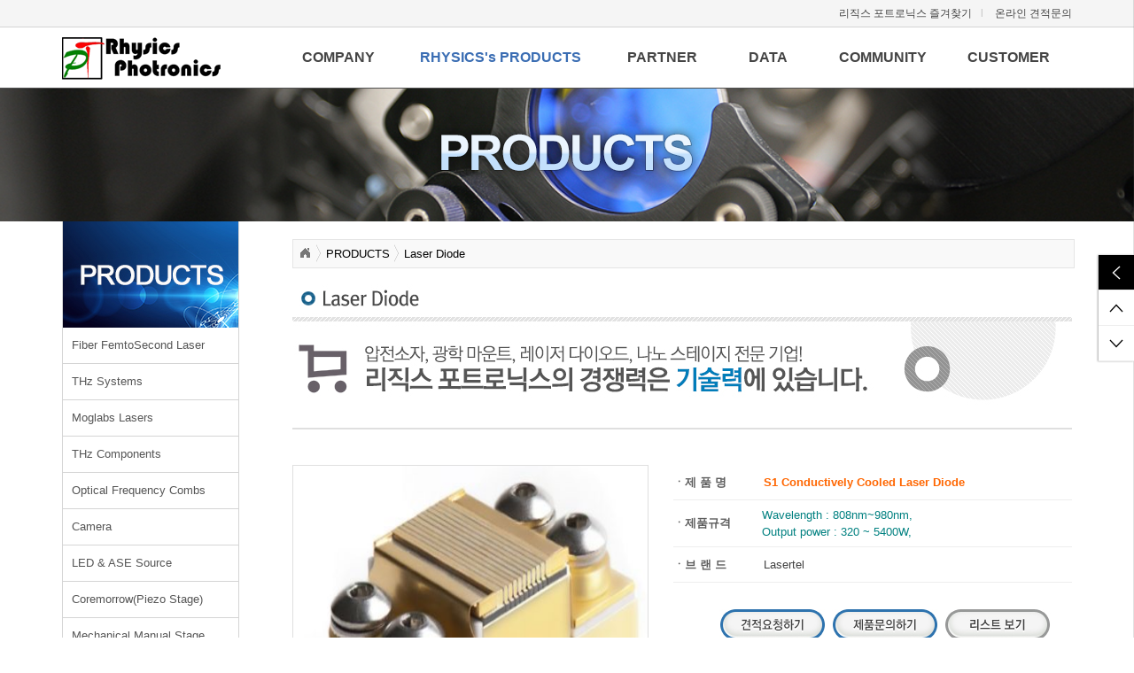

--- FILE ---
content_type: text/html;charset=utf-8
request_url: http://rphotronics.com/?c=Cat02/Cat02_10&uid=508
body_size: 7966
content:
<!DOCTYPE html PUBLIC "-//W3C//DTD XHTML 1.0 Transitional//EN" "http://www.w3.org/TR/xhtml1/DTD/xhtml1-transitional.dtd">
<html id="kimsQStart" lang="ko" xml:lang="ko" xmlns="http://www.w3.org/1999/xhtml">
<head>
<meta http-equiv="content-type" content="text/html;charset=utf-8" />
<meta property="og:type" content="website">
<meta property="og:title" content="리직스 포트로닉스">
<meta property="og:description" content="레이저,광학장비 A/S 광학 Mount & Stage 주문 제작 전자광학기기 개발">
<meta property="og:image" content="http://rphotronics.com/info/logo.jpg">
<meta property="og:url" content="http://rphotronics.com">
<link rel="canonical" href="http://rphotronics.com">
<title>리직스 포트로닉스 - S1 Conductively Cooled Laser Diode</title>
<meta name="robots" content="ALL" />
<meta name="generator" content="kimsQ-RB 1.2.2" /> 
<meta name="author" content="rphotronics.com" /> 
<meta name="title" content="리직스 포트로닉스 - Laser Diode" /> 
<meta name="subject" content="S1 Conductively Cooled Laser Diode" /> 
<meta name="keywords" content="Laser Diode,S1 Conductively Cooled Laser Diode" /> 
<meta name="description" content="S1 - Conductively Cooled Laser DiodeLasertel's QCW stack array packages are engineered and manufactured to perform reliably and efficiently in the mos" />
<meta name="classification" content="Laser Bar" />
<meta name="reply-to" content="" />
<meta name="content-language" content="kr" />
<meta name="build" content="2017.09.30" />
<meta name="copyright" content="Copyrights © 2025 rphotronics.com All Rights Reserved" /> 
<script type="text/javascript" src="http://ajax.aspnetcdn.com/ajax/jQuery/jquery-1.7.1.min.js"></script>
<script type="text/javascript" src="http://ajax.aspnetcdn.com/ajax/jquery.ui/1.8.16/jquery-ui.min.js"></script> 
<link type="text/css" rel="stylesheet" charset="utf-8" href="/_core/css/sys.css?nFlag=202512" />
<link type="text/css" rel="stylesheet" charset="utf-8" href="/layouts/rp_main/_main.css?nFlag=202512" />
<script type="text/javascript">
//<![CDATA[
var mbrclick= false;
var rooturl = 'http://rphotronics.com';
var rootssl = 'https://rphotronics.com';
var raccount= 'home';
var moduleid= 'bbs';
var memberid= '';
var is_admin= '';
var needlog = '로그인후에 이용하실 수 있습니다. ';
var neednum = '숫자만 입력해 주세요.';
var myagent	= navigator.appName.indexOf('Explorer') != -1 ? 'ie' : 'ns';
//]]>
</script>
<script type="text/javascript" charset="utf-8" src="/_core/js/sys.js?nFlag=202512"></script>
<script type="text/javascript" charset="utf-8" src="/layouts/rp_main/_main.js?nFlag=202512"></script>
<link type="text/css" rel="stylesheet" charset="utf-8" href="/layouts/rp_main/sub.css?nFlag=202512" />
<link type="text/css" rel="stylesheet" charset="utf-8" href="/modules/bbs/_main.css?nFlag=202512" />
<script type="text/javascript" charset="utf-8" src="/modules/bbs/_main.js?nFlag=202512"></script>
<link type="text/css" rel="stylesheet" charset="utf-8" href="/modules/bbs/theme/_pc/products/_main.css?nFlag=202512" />
<script type="text/javascript" charset="utf-8" src="/modules/bbs/theme/_pc/products/_main.js?nFlag=202512"></script>
<link type="text/css" rel="stylesheet" charset="utf-8" href="/widgets/bbs/best_product/main.css" />
<link type="text/css" rel="stylesheet" charset="utf-8" href="/widgets/_acc/breadcrumbs/main.css" />
<script type="text/javascript" charset="utf-8" src="/widgets/_acc/breadcrumbs/main.js" /></script>
</head>
<body>
<script type="text/javascript" src="/layouts/rp_main/image/js/TweenMax.min.js"></script>
<script type="text/javascript" src="/layouts/rp_main/image/js/common.js"></script>

<div class="top_wrap">
<div class="top_wrap_cont">
<div class="gnb">
 <ul>
	<li><a href="javascript:window.external.AddFavorite('http://rphotronics.com', '리직스 포트로닉스')">리직스 포트로닉스 즐겨찾기</a></li><span>l</span>
	<li><a href="./?c=Cat04/Cat04_1" >온라인 견적문의</a></li>
	<!--<li><a href="#." onclick="crLayer('로그인','/?r=home&system=iframe.login&iframe=Y&referer=%2F%3Fc%3DCat02%2FCat02_10%26uid%3D508','iframe',515,250,'30%');" >Admin</a></li>-->
 </ul>
</div>
</div>
</div>

<!-- 새 네비 부분 -->
<div class="navi_wrap">
	<div class="navi_head">
		<div id="header_navi">
		    <div class="logo">
            <a href="/"><img src="/layouts/rp_main/image/logo.png" alt="LOGO"  /></a>
            </div>
		    
			<div class="head_wrap">
				<ul>
					<li class="narrow">
						<a href="./?c=Cat01/Cat01_1">COMPANY</a>
						<ul class="sub">
							<li><a href="./?c=Cat01/Cat01_1">회사소개</a></li>
							<li><a href="./?c=Cat01/Cat01_2">인사말</a></li>
							<li><a href="./?c=Cat01/Cat01_3">찾아오시는 길</a></li>
						</ul>
					</li>
					<li class="wide active">
						<a href="./?c=Cat02/Cat02_1">RHYSICS's PRODUCTS</a>
						<ul class="sub">
							<li><a href="./?c=Cat02/Cat02_1">Fiber FemtoSecond Laser</a></li>
							<li><a href="./?c=Cat02/Cat02_2">THz Systems</a></li>
							<li><a href="./?c=Cat02/Cat02_21">Moglabs Lasers</a></li>
							<li><a href="./?c=Cat02/Cat02_3">THz Components</a></li>
							<li><a href="./?c=Cat02/Cat02_4">Optical Frequency Combs</a></li>
							<li><a href="./?c=Cat02/Cat02_20">Camera</a></li>
							<li><a href="./?c=Cat02/Cat02_14">LED & ASE Source</a></li>
							<li><a href="./?c=Cat02/Cat02_5">Coremorrow(Piezo Stage)</a></li>
							<li><a href="./?c=Cat02/Cat02_6">Mechanical Manual Stage</a></li>
							<li><a href="./?c=Cat02/Cat02_7">Mechanical Motorized Stage</a></li>
							<li><a href="./?c=Cat02/Cat02_8">Optical Mounts</a></li>
							<li><a href="./?c=Cat02/Cat02_9">Lasers</a></li>
							<li><a href="./?c=Cat02/Cat02_10">Laser Diode</a></li>
							<li><a href="./?c=Cat02/Cat02_11">Laser Controller</a></li>
							<li><a href="./?c=Cat02/Cat02_12">Photodetectors</a></li>
							<li><a href="./?c=Cat02/Cat02_13">Laser beam Stabilization</a></li>
							<li><a href="./?c=Cat02/Cat02_15">AO, EO Modulator</a></li>
							<li><a href="./?c=Cat02/Cat02_16">Scanner & Laser optics</a></li>
							<li><a href="./?c=Cat02/Cat02_17">Measurement & Instruments</a></li>
							<li><a href="./?c=Cat02/Cat02_18">Laser Accessory</a></li>
							<li><a href="./?c=Cat02/Cat02_19">Fiber Optics instrument & component</a></li>
							<li><a href="./?c=Cat02/Cat02_22">Lens systems</a></li>
						</ul>
					</li>
					<li class="narrow">
						<a href="./?c=Cat03/Cat03_1">PARTNER</a>
						<ul class="sub">
							<li><a href="./?c=Cat03/Cat03_1">Partners</a></li>
							<li><a href="./?c=Cat03/Cat03_2">관련사이트</a></li>	
						</ul>
					</li>
					<li class="narrow1">
						<a href="./?c=Cat05/Cat05_2">DATA</a>
						<ul class="sub">
							<li><a href="./?c=Cat05/Cat05_2">자료실</a></li>
						</ul>
					</li>
					<li class="narrow2">
						<a href="./?c=Cat05/Cat05_1">COMMUNITY</a>
						<ul class="sub">
							<li><a href="./?c=Cat05/Cat05_1">공지사항</a></li>
							<li><a href="./?c=Cat05/Cat05_2">자료실</a></li>
						</ul>
					</li>
					<li class="narrow2">
						<a href="./?c=Cat04/Cat04_1">CUSTOMER</a>
						<ul class="sub">
							<li><a href="./?c=Cat04/Cat04_1">견적요청</a></li>
							<li><a href="./?c=Cat04/Cat04_2">문의사항</a></li>
							<li><a href="./?c=Cat04/Cat04_3">A/S 및 기술지원</a></li>
						</ul>
					</li>
				</ul>
			</div>
		</div>
	</div>
	<div class="clear">
</div>
<!-- 새 네비 END --><link rel="stylesheet" href="/layouts/rp_main/image/css/jquery.scrollbar.css">
<script type="text/javascript" src="/layouts/rp_main/image/js/jquery.scrollbar.min.js"></script>
<script type="text/javascript">
	jQuery(document).ready(function(){
	jQuery('.scrollbar-inner').scrollbar();
	});
</script>

	<style>
			.fix_right_box { position: fixed; top: 0; right: -200px; height: 100%; z-index: 1000; }	
			.fix_right_box, .fix_right_box * {box-sizing: border-box;
			}
		.fix_right_box > .wrap_menu {position: absolute; top: 0; right: 0; width: 200px; height: 100%; background: url('/layouts/rp_main/image/side_cont_bg.png') repeat; box-shadow: 0px 0px 1px #555; }
		.fix_right_box > .wrap_btns {position: absolute; top: 40%; right: 200px; width: 40px; height: 120px; background: #FFF;box-shadow: -1px 0px 2px #aaa; }

		.fix_right_box > .wrap_btns > .quick_btn { position: relative; width: 40px; height: 40px; border-bottom: solid 1px #eee; cursor: pointer;  }
		.fix_right_box > .wrap_btns > .quick_btn:hover { background: #eee; }
		.fix_right_box > .wrap_btns > .quick_btn.opener { background: url('/layouts/rp_main/image/quick_arrow_left.png') no-repeat center center #000; color: #FFF; }
		.fix_right_box > .wrap_btns > .quick_btn.opener.active {  background: url('/layouts/rp_main/image/quick_arrow_right.png') no-repeat center center #FFF;  color: #000; border-right:solid 1px #FFF; }

		/* 아이콘 */
		.fix_right_box > .wrap_btns > .quick_btn.up {background: url('/layouts/rp_main/image/quick_arrow_up.png') no-repeat center center #FFF;}
		.fix_right_box > .wrap_btns > .quick_btn.up:hover {background: url('/layouts/rp_main/image/quick_arrow_up.png') no-repeat center center #ddd;}
		/* 아이콘 hover */
		.fix_right_box > .wrap_btns > .quick_btn.down {background: url('/layouts/rp_main/image/quick_arrow_down.png') no-repeat center center #FFF;}
		.fix_right_box > .wrap_btns > .quick_btn.down:hover {background: url('/layouts/rp_main/image/quick_arrow_down.png') no-repeat center center #ddd;}

		.fix_right_box > .wrap_btns > .quick_btn > p {position: absolute; top: 0; right: 50px; line-height: 28px; height: 30px; padding: 0 10px; font-size: 11px; margin: 5px; border: solid 1px #ddd; color: #000; width: 60px; text-align: center; background: #FFF; display: none; }
		.fix_right_box > .wrap_btns > .quick_btn:hover > p {display: inline-block; }

		.side_cont {padding:15px 15px 15px 15px;}
	</style>

	<script>
		var right_quick_status = 'not'; // or active
		function right_quick_func(speed){
			if(right_quick_status == 'not'){
				$.ajax({
					type: "POST",
					url: "/",
					data: {r: 'home', m: 'home', a: 'etc_action', act: 'right_quick_open'},
					success: function(response){ console.log('close'); }
				});
				if(speed == 'fast') $( ".fix_right_box" ).css('right', '0px');
					else $( ".fix_right_box" ).animate({right: '0px'}, 500, function() {});
				right_quick_status = 'active';
				$('.fix_right_box > .wrap_btns > .quick_btn.opener').addClass('active');
			}else if(right_quick_status == 'active'){
				$.ajax({
					type: "POST",
					url: "/",
					data: {r: 'home', m: 'home', a: 'etc_action', act: 'right_quick_close'},
					success: function(response){ console.log('open'); }
				});
				if(speed == 'fast') $( ".fix_right_box" ).css('right', '-200px');
					else $( ".fix_right_box" ).animate({right: '-200px'}, 500, function() {});

				right_quick_status = 'not';
				$('.fix_right_box > .wrap_btns > .quick_btn.opener').removeClass('active');
			}
		}
		function slideTo(mode){
			if(mode == 'up'){
				$('html, body').animate( { 'scrollTop': 0 }, 'slow' );
			} 
			else if(mode == 'down'){
				$('html, body').animate( { 'scrollTop': document.body.scrollHeight }, 'slow' );
			} 
		}


				$(function(){
			// 1600 픽셀 이상이면 펼침을 실행합니다.
			if($(window).width() > 1600){
				right_quick_func('slow');
			}
		});
		

	</script>

	<div class="fix_right_box">
		<div class="wrap_menu scrollbar-inner">
		 <div class="side_cont">
		

<div class="best_product">
	<ul>
							<li>
		<a href="./?m=bbs&bid=prod01&uid=154" title="상세보기"><img src="./files/2020/06/20/48618098a847e0da86368422e67196a8122044.jpg" width="170px" height="170px" class="thumb" alt="" /></a>
		<p style="width:170px;">
		 ELMO Femtosecond Laser		</p>
	</li>
						<li>
		<a href="./?m=bbs&bid=prod01&uid=153" title="상세보기"><img src="./files/2020/06/20/2e8c94fd4be727bd685255dfd9454ac0122437.jpg" width="170px" height="170px" class="thumb" alt="" /></a>
		<p style="width:170px;">
		 EMMO 780 Femtosecond Laser		</p>
	</li>
						<li>
		<a href="./?m=bbs&bid=prod01&uid=152" title="상세보기"><img src="./files/2020/06/18/10219c47157ca466fd02688f8acd6980152406.jpg" width="170px" height="170px" class="thumb" alt="" /></a>
		<p style="width:170px;">
		 C-fiber Femotosecond Laser		</p>
	</li>
						<li>
		<a href="./?m=bbs&bid=prod01&uid=150" title="상세보기"><img src="./files/2020/06/18/d1ab5a0a7b05cc989200c6a82a7b8bab163524.jpg" width="170px" height="170px" class="thumb" alt="" /></a>
		<p style="width:170px;">
		 Orange Femtosecond Laser		</p>
	</li>
						<li>
		<a href="./?m=bbs&bid=prod01&uid=149" title="상세보기"><img src="./files/2020/06/18/8ea18307d2e452d86603c71d75d8f50d154253.jpg" width="170px" height="170px" class="thumb" alt="" /></a>
		<p style="width:170px;">
		 C-Fiber 780 Femtosecond Laser		</p>
	</li>
		</ul>
</div>
		 </div>
		</div>
		<div class="wrap_btns">
			<div class="quick_btn opener " onclick="right_quick_func();"><p>베스트</p></div>
			<div class="quick_btn up" onclick="slideTo('up');"><p>맨 위</p></div>
			<div class="quick_btn down" onclick="slideTo('down');"><p>맨 아래</p></div>
		</div>
	</div>
<!-- 서브비주얼-->


	<div class="top_banner_wrap">
		<div class="top_banner rel">
			<div id="subBannerImg" class="sub_banner_img alpha"><img src="/layouts/rp_main/image/zoom_02.jpg" alt="" /></div>
			<div class="banner_tit banner_tit_main">
				<img src="/layouts/rp_main/image/zoom_02_title.png" alt="" />
			</div>
		</div>
	</div>



<!-- 서브비주얼 End-->
<div class="clear"></div>

<div id="Content">
<div class="wrap">
    
	<div id="container_wrap">
		<div class="snb">
		<div class="tit">
						<img src="/layouts/rp_main/image/Cat02_tit.jpg" alt="PRODUCTS"  />
										</div>

        <!-- 좌측네비 링크-->
		
				<div class="navi-sub">
         <ul>
		 <li><a href="./?c=Cat02/Cat02_1" title="Fiber Femto Second Laser" >Fiber FemtoSecond Laser</a></li>
		 <li><a href="./?c=Cat02/Cat02_2" title="THz Systems" >THz Systems</a></li>
		 <li><a href="./?c=Cat02/Cat02_21" title="Moglabs Lasers" >Moglabs Lasers</a></li>
		 <li><a href="./?c=Cat02/Cat02_3" title="THz Components" >THz Components</a></li>
		 <li><a href="./?c=Cat02/Cat02_4" title="Optical Frequency Combs" >Optical Frequency Combs</a></li>
		 <li><a href="./?c=Cat02/Cat02_20" title="Camera" >Camera</a></li>
		 <li><a href="./?c=Cat02/Cat02_14" title="LED & ASE Source" >LED & ASE Source</a></li>
		 <li><a href="./?c=Cat02/Cat02_5" title="Coremorrow(Piezo Stage)" >Coremorrow(Piezo Stage)</a></li>
		 <li><a href="./?c=Cat02/Cat02_6" title="Mechanical Manual Stage" >Mechanical Manual Stage</a></li>
		 <li><a href="./?c=Cat02/Cat02_7" title="Mechanical Motorized Stage" >Mechanical Motorized Stage</a></li>
		 <li><a href="./?c=Cat02/Cat02_8" title="Optical Mounts" >Optical Mounts</a></li>
		 <li><a href="./?c=Cat02/Cat02_9" title="Lasers" >Lasers</a></li>
		 <li><a href="./?c=Cat02/Cat02_10" title="Laser Diode" class="on">Laser Diode</a></li>
		 <li><a href="./?c=Cat02/Cat02_11" title="Laser Controller" >Laser Controller</a></li>
		 <li><a href="./?c=Cat02/Cat02_12" title="Photodetectors" >Photodetectors</a></li>
		 <li><a href="./?c=Cat02/Cat02_13" title="Laser beam Stabilization" >Laser beam Stabilization</a></li>
		 <li><a href="./?c=Cat02/Cat02_15" title="AO,EO Modulator" >AO,EO Modulator</a></li>
		 <li><a href="./?c=Cat02/Cat02_16" title="Scanner & Laser optics" >Scanner & Laser optics</a></li>
		 <li><a href="./?c=Cat02/Cat02_17" title="Measurement & Instruments" >Measurement & Instruments</a></li>
		 <li><a href="./?c=Cat02/Cat02_18" title="Laser Accessory" >Laser Accessory</a></li>
		 <li><a href="./?c=Cat02/Cat02_19" title="Fiber Optics instrument & component" >Fiber Optics instrument</a></li>
		 <li><a href="./?c=Cat02/Cat02_22" title="Lens Systems" >Lens Systems</a></li>
		 </ul>
	    </div>
		
		
		
		        <!-- 좌측네비 링크 End-->
        
		</div>

		<div class="content_wrap">
		<script type="text/javascript">
    jQuery(document).ready(function() {
        jQuery.fn.jBreadCrumb.defaults.previewWidth = '25';
        jQuery.fn.jBreadCrumb.defaults.minimumCompressionElements = '5';
        jQuery("#breadCrumb_widget").jBreadCrumb();
    })
</script>

<div class="breadCrumbHolder module">
    <div id="breadCrumb_widget" class="breadCrumb module">
        <ul>
                        <li>
                <a href="./">HOME</a>             </li>
                        <li>
                 <a href="./?c=Cat02">PRODUCTS</a>             </li>
                        <li>
                 <a href="./?c=Cat02/Cat02_10">Laser Diode</a>            </li>
                    </ul>
    </div>
</div>		<div class="clear"></div>
		<img src="/layouts/rp_main/image/Cat02_10_title.jpg" alt=""  /><div id="bbsview">

	<div class="viewbox">

							
     <table border="0" cellpadding="0" cellspacing="0">
      <tr>
      <td width="400" valign="top" align="center"><div style="width:400px;background:#ffffff;border:solid 1px #dfdfdf;padding:0"><img src="./files/2017/09/30/21dc419453a97c067b6995dd5f2217ea232314.jpg" alt="" width="400" height="400" /></div></td>
      <td width="30"></td>
      <td valign="top">
	  <div style="width:450px;background:#ffffff;padding:0">
          <table class="bbs-view">
            <colgroup>
            <col style="width:100px;" />
            <col />
            </colgroup>
            <tbody>
			<tr>
                <th>ㆍ제 품 명</th>
                <td colspan="3"><span style="color:#ff6600;"><strong>S1 Conductively Cooled Laser Diode</strong></span></td>
              </tr>
			  <tr>
			   <th>ㆍ제품규격</th>
                <td style="padding:7px 0 7px 0;"><span style="color:#008080;">Wavelength : 808nm~980nm, <br />
Output power : 320 ~ 5400W,</span></td>
              </tr>
               <tr>
			   <th>ㆍ브 랜 드</th>
                <td ><span style="color:#404040;">Lasertel</span></td>
              </tr>
			  </tbody>
          </table>
		  </div>

		  			<div class="attach">
			<ul>
									</ul>
			</div>
			
		  <div class="p_link">
		  <a href="./?m=bbs&bid=admin01&subject=[Laser Diode] S1 Conductively Cooled Laser Diode&mod=write" ><img src="/modules/bbs/theme/_pc/products/image/p_link1.jpg" alt="견적요청하기" /></a>
		  <a href="./?m=bbs&bid=admin02&subject=[Laser Diode] S1 Conductively Cooled Laser Diode&mod=write" ><img src="/modules/bbs/theme/_pc/products/image/p_link2.jpg" alt="제품문의하기" /></a>
		  <a href="/?c=Cat02/Cat02_10"><img src="/modules/bbs/theme/_pc/products/image/p_link3.jpg" alt="리스트 보기" /></a>
		  </div>
		  </td>
		  </tr>
		  </table>

          <div class="p_view">
		  <div class="txt">
		  Product Information
		  </div>
		  </div>

		<div id="vContent" class="content">

			<p><font face="Malgun gothic" size="3"><strong>S1 - Conductively Cooled Laser Diode</strong></font></p><p><strong><font face="Malgun Gothic" size="3"><br></font></strong></p><p><font face="Malgun gothic" size="3">Lasertel's QCW stack array packages are engineered and manufactured to perform reliably and efficiently in the most demanding environments. </font></p><p><font face="Malgun Gothic" size="3"><br></font></p><p><font face="Malgun gothic" size="3">Due to our exclusive ability to offer a broad range of optical output powers, alternate peak wavelengths and operating temperatures, engineers from a variety of industries rely on Lasertel to meet their custom specifications</font></p><p><font face="Malgun Gothic" size="3"></font><br></p>
<table class="p_tb" cellspacing="0" cellpadding="0">
    <tbody>
        <tr>
            <td bgcolor="#990000" colspan="7"><font color="#ffffff">Wavelength : 808nm, 885nm, 940nm, 976nm</font></td>
        </tr>
        <tr>
            <td bgcolor="#666666" colspan="7"><font color="#ffffff">Parameters Units</font></td>
        </tr>
        <tr>
            <td>
            <p align="justify">Output Power Per Bar</p>
            </td>
            <td>
            <p align="center">W</p>
            </td>
            <td>
            <p align="center">80</p>
            </td>
            <td>
            <p align="center">100</p>
            </td>
            <td>
            <p align="center">160</p>
            </td>
            <td>
            <p align="center">200</p>
            </td>
            <td>
            <p align="center">300</p>
            </td>
        </tr>
        <tr>
            <td>
            <p align="justify">Total Array Output Power</p>
            </td>
            <td>
            <p align="center">W</p>
            </td>
            <td>
            <p align="center">1440</p>
            </td>
            <td>
            <p align="center">1800</p>
            </td>
            <td>
            <p align="center">2880</p>
            </td>
            <td>
            <p align="center">3600</p>
            </td>
            <td>
            <p align="center">5400</p>
            </td>
        </tr>
        <tr>
            <td bgcolor="#666666" colspan="7">
            <p align="justify"><font color="#ffffff">Optical Parameters</font></p>
            </td>
        </tr>
        <tr>
            <td>
            <p align="justify">Operation Mode</p>
            </td>
            <td>
            <p align="center"></p>
            </td>
            <td>
            <p align="center">QCW</p>
            </td>
            <td>
            <p align="center">QCW</p>
            </td>
            <td>
            <p align="center">QCW</p>
            </td>
            <td>
            <p align="center">QCW</p>
            </td>
            <td>
            <p align="center">QCW</p>
            </td>
        </tr>
        <tr>
            <td>
            <p align="justify">Emission Length per Bar</p>
            </td>
            <td>
            <p align="center">mm</p>
            </td>
            <td>
            <p align="center">2.0</p>
            </td>
            <td>
            <p align="center">10.0</p>
            </td>
            <td>
            <p align="center">5.0</p>
            </td>
            <td>
            <p align="center">10.0</p>
            </td>
            <td>
            <p align="center">10.0</p>
            </td>
        </tr>
        <tr>
            <td>
            <p align="justify">Number of Bars</p>
            </td>
            <td>
            <p align="center">#</p>
            </td>
            <td>
            <p align="center">4 to 18</p>
            </td>
            <td>
            <p align="center">4 to 18</p>
            </td>
            <td>
            <p align="center">4 to 18</p>
            </td>
            <td>
            <p align="center">4 to 18</p>
            </td>
            <td>
            <p align="center">4 to 18</p>
            </td>
        </tr>
        <tr>
            <td>
            <p align="justify">Bar Pitch</p>
            </td>
            <td>
            <p align="center">mm</p>
            </td>
            <td>
            <p align="center">.35, .40, 1.2</p>
            </td>
            <td>
            <p align="center">.35, .40, 1.2</p>
            </td>
            <td>
            <p align="center">.35, .40, 1.2</p>
            </td>
            <td>
            <p align="center">.35, .40, 1.2</p>
            </td>
            <td>
            <p align="center">.35, .40, 1.2</p>
            </td>
        </tr>
        <tr>
            <td bgcolor="#666666" colspan="7">
            <p align="justify"><font color="#ffffff">Beam Divergence</font></p>
            </td>
        </tr>
        <tr>
            <td>* Fast Axis(FWHM)</td>
            <td>
            <p align="center">°</p>
            </td>
            <td>
            <p align="center">38.0</p>
            </td>
            <td>
            <p align="center">38.0</p>
            </td>
            <td>
            <p align="center">38.0</p>
            </td>
            <td>
            <p align="center">38.0</p>
            </td>
            <td>
            <p align="center">38.0</p>
            </td>
        </tr>
        <tr>
            <td>* Slow Axis(FWHM)</td>
            <td>
            <p align="center">°</p>
            </td>
            <td>
            <p align="center">12.0</p>
            </td>
            <td>
            <p align="center">12.0</p>
            </td>
            <td>
            <p align="center">12.0</p>
            </td>
            <td>
            <p align="center">12.0</p>
            </td>
            <td>
            <p align="center">12.0</p>
            </td>
        </tr>
        <tr>
            <td colspan="7">
            <p align="justify">Electrical Parameters</p>
            </td>
        </tr>
        <tr>
            <td>
            <p align="justify">Power Coversion Efficiency</p>
            </td>
            <td>
            <p align="center">%</p>
            </td>
            <td>
            <p align="center">&gt;50</p>
            </td>
            <td>
            <p align="center">&gt;50</p>
            </td>
            <td>
            <p align="center">&gt;50</p>
            </td>
            <td>
            <p align="center">&gt;50</p>
            </td>
            <td>
            <p align="center">&gt;50</p>
            </td>
        </tr>
        <tr>
            <td>
            <p align="justify">Threshold Current</p>
            </td>
            <td>
            <p align="center">A</p>
            </td>
            <td>
            <p align="center">&lt;15</p>
            </td>
            <td>
            <p align="center">&lt;15</p>
            </td>
            <td>
            <p align="center">&lt;25</p>
            </td>
            <td>
            <p align="center">&lt;25</p>
            </td>
            <td>
            <p align="center">&lt;32</p>
            </td>
        </tr>
        <tr>
            <td>
            <p align="justify">Operating Current(@25°C)</p>
            </td>
            <td>
            <p align="center">A</p>
            </td>
            <td>
            <p align="center">80.0</p>
            </td>
            <td>
            <p align="center">100.0</p>
            </td>
            <td>
            <p align="center">190.0</p>
            </td>
            <td>
            <p align="center">210.0</p>
            </td>
            <td>
            <p align="center">330.0</p>
            </td>
        </tr>
        <tr>
            <td>
            <p align="justify">Operating Voltage per Bar</p>
            </td>
            <td>
            <p align="center">V</p>
            </td>
            <td>
            <p align="center">&lt;2</p>
            </td>
            <td>
            <p align="center">&lt;2</p>
            </td>
            <td>
            <p align="center">&lt;2</p>
            </td>
            <td>
            <p align="center">&lt;2</p>
            </td>
            <td>
            <p align="center">&lt;2</p>
            </td>
        </tr>
        <tr>
            <td colspan="7">
            <p align="justify">Thermal Parameters</p>
            </td>
        </tr>
        <tr>
            <td>
            <p align="justify">Operating Temperature</p>
            </td>
            <td>
            <p align="center">°C</p>
            </td>
            <td>
            <p align="center">-30 to 70</p>
            </td>
            <td>
            <p align="center">-30 to 70</p>
            </td>
            <td>
            <p align="center">-30 to 70</p>
            </td>
            <td>
            <p align="center">-30 to 70</p>
            </td>
            <td>
            <p align="center">-30 to 70</p>
            </td>
        </tr>
        <tr>
            <td>
            <p align="justify">Storage Temperature</p>
            </td>
            <td>
            <p align="center">°C</p>
            </td>
            <td>
            <p align="center">-40 to 85</p>
            </td>
            <td>
            <p align="center">-40 to 85</p>
            </td>
            <td>
            <p align="center">-40 to 85</p>
            </td>
            <td>
            <p align="center">-40 to 85</p>
            </td>
            <td>-40 to 85</td>
        </tr>
    </tbody>
</table><p>
<br></p><p><br></p><p><br></p><p><br></p><p><br></p><p><br></p>
			
			
			

						<div class="snsbox">
			<img src="/_core/image/_public/sns_t1.gif" alt="twitter" title="게시글을 twitter로 보내기" onclick="snsWin('t');" />
			<img src="/_core/image/_public/sns_f1.gif" alt="facebook" title="게시글을 facebook으로 보내기" onclick="snsWin('f');" />
			<img src="/_core/image/_public/sns_m1.gif" alt="me2day" title="게시글을 me2day로 보내기" onclick="snsWin('m');" />
			<img src="/_core/image/_public/sns_y1.gif" alt="요즘" title="게시글을 요즘으로 보내기" onclick="snsWin('y');" />
			</div>
					</div>
	</div>
   
	<div class="bottom1">

		  <span class="btn00"><a href="/?c=Cat02/Cat02_10"><strong>제품 리스트</strong></a></span>

         
	</div>

	    
<div id="move">
	<ul>
		<li class="prev">
					<a href="/?c=Cat02/Cat02_10&amp;uid=509">Butterfly package(FBG)</a>
				</li>
		<li class="next">
					<a href="/?c=Cat02/Cat02_10&amp;uid=507">S2 Conductively Cooled Laser Diode</a>
				</li>
		<div class="clear"></div>
	</ul>
</div>    
	
</div> 


<script type="text/javascript">
//<![CDATA[
function snsWin(sns)
{
	var snsset = new Array();
	var enc_tit = "%EB%A6%AC%EC%A7%81%EC%8A%A4+%ED%8F%AC%ED%8A%B8%EB%A1%9C%EB%8B%89%EC%8A%A4";
	var enc_sbj = "S1+Conductively+Cooled+Laser+Diode";
	var enc_url = "http%3A%2F%2Frphotronics.com%2F%3Fm%3Dbbs%26bid%3Dprod10%26uid%3D508";
	var enc_tag = "";

	snsset['t'] = 'http://twitter.com/home/?status=' + enc_sbj + '+++' + enc_url;
	snsset['f'] = 'http://www.facebook.com/sharer.php?u=' + enc_url + '&t=' + enc_sbj;
	snsset['m'] = 'http://me2day.net/posts/new?new_post[body]=' + enc_sbj + '+++["'+enc_tit+'":' + enc_url + '+]&new_post[tags]='+enc_tag;
	snsset['y'] = 'http://yozm.daum.net/api/popup/prePost?sourceid=' + enc_url + '&prefix=' + enc_sbj;
	window.open(snsset[sns]);
}
function printWindow(url) 
{
	window.open(url,'printw','left=0,top=0,width=700px,height=600px,statusbar=no,scrollbars=yes,toolbar=yes');
}
function commentShow(type)
{
	var url;
	if (type == 'comment')
	{
		url = '/?r=home&m=comment&skin=&hidepost=0&iframe=Y&cync=';
		url+= '[bbs][508]';
		url+= '[uid,comment,oneline,d_comment]';
		url+= '[rb_bbs_data][1]';
		url+= '[m:bbs,bid:prod10,uid:508]';
		url+= '&CMT=';
	}
	else {
		url = '/?r=home&m=trackback&iframe=Y&cync=';
		url+= '[bbs][508]';
		url+= '[m:bbs,bid:prod10,uid:508]';
		url+= '&TBK=';
	}

	frames.commentFrame.location.href = url;
}
function setImgSizeSetting()
{
		var ofs = getOfs(getId('vContent')); 
	getDivWidth(ofs.width,'vContent');
		getId('vContent').style.fontFamily = getCookie('myFontFamily');
	getId('vContent').style.fontSize = getCookie('myFontSize');

	
	}
window.onload = setImgSizeSetting;
//]]>
</script>


		</div>

    </div>
   </div>
</div>
<script type="text/javascript" src="/layouts/rp_main/image/js/sub.js"></script>
<!-- 푸터-->
<div id="footer_wrap">
 <div class="foot_cont">
  <div class="logo">
  <img src="/layouts/rp_main/image/foot_logo.png" alt=""/> 
  </div>
  <div class="copy">
 리직스 포트로닉스 ㅣ 주소 : 340-13 대전광역시 유성구 테크노4로17 (관평동 대덕비즈센터 C523호) ㅣ 대표 : 이승철<br />
 사업자번호 : 305-20-31838 ㅣ 대표번호 : 042-671-4800  ㅣ FAX : 042-671-4801<br />
 Copyright (c) 2008 Rhysics Photronics All Rights Reserved.
  </div>
 </div>
</div>


<div id="_box_layer_"></div>
<div id="_action_layer_"></div>
<div id="_hidden_layer_"></div>
<div id="_overLayer_" class="hide"></div>
<iframe name="_action_frame_bbs" width="0" height="0" frameborder="0" scrolling="no"></iframe>
<script type="text/javascript">
//<![CDATA[
document.body.onclick = closeMemberLayer;
document.onkeydown = closeImgLayer;
//]]>
</script>

<script type="text/javascript">
//<![CDATA[
var Popstring = '';
if(Popstring!='')
{
	frames._action_frame_bbs.location.href='/?r=home&system=popup.layer&iframe=Y&pop='+Popstring;
}
function hidePopupLayer(uid) 
{ 
	if (getId('popCheck_'+uid).checked == true)
	{
		var nowcookie = getCookie('popview');
		setCookie('popview', '['+uid+']' + nowcookie , 1);
	}    
	getId('poplayer'+uid).style.display = 'none';
}
//]]>
</script>
</body>
</html>


--- FILE ---
content_type: text/css
request_url: http://rphotronics.com/layouts/rp_main/_main.css?nFlag=202512
body_size: 2509
content:
@charset "utf-8";

@font-face{font-family:NG; src:url('/layouts/rp_main/font/NanumBarunGothic.eot'); src:local(※), url('/layouts/rp_main/font/NanumBarunGothic.woff') format('woff');}
@font-face{font-family:NGEN; src:url('/layouts/rp_main/font/NanumBarunGothicBold.eot'); src:local(※), url('/layouts/rp_main/font/NanumBarunGothicBold.woff') format('woff');}

body,html {padding:0;margin:0;font-size:12px;font-family:나눔바른고딕, NanumBarunGothic, NG, NGEN, '돋움', sans-serif;background:#ffffff;}
input,select,textarea {font-size:12px;font-family:나눔바른고딕, NanumBarunGothic, NG, NGEN, '돋움', sans-serif;}
img,p {border:0;margin:0;padding:0;}
form {display:inline;margin:0;padding:0;}
select {font-size:12px;font-family:dotum;}
label {cursor:pointer;}
a {text-decoration:none;color:#000;}
a:hover {color:#666;}

*{font-family:나눔바른고딕, Malgun Gothic, 맑은 고딕, '돋움', sans-serif;}

button{display:block;margin:0;padding:0;border:0;background-color:transparent;font:inherit;color:inherit;cursor:pointer}
.indent{display:block;position:relative;width:0;height:0;font-size:0;text-indent:-10000px;line-height:0}

div, dl, dt, dd, ul, ol, li, h1, h2, h3, h4, h5, h6, pre,form, fieldset, input, textarea, blockquote, th, td {  
margin: 0px 0px 0px 0px;
padding: 0px 0px 0px 0px;  
list-style-type: none;  
 }

img{border:0; vertical-align:middle;}
img.btn{vertical-align:middle;cursor:pointer;}
a img{vertical-align:middle;}

/* skiptoContent */
#skiptoContent{position:absolute;width:100%}
#skiptoContent dt{position:absolute;left:0;top:-10000px}
a.skip{display:block;position:absolute;left:0;top:-10000px;z-index:1000;width:100%;font-size:15px;text-align:center}
a.skip:hover, a.skip:focus, a.skip:active{position:absolute;top:0;z-index:1000;padding:15px 0;background:#fff;font-weight:800;color:#000;text-decoration:underline}

#Content { width:100%;}
.wrap { width:1140px; margin:0 auto; }
.top_wrap { position:fixed; top:0; left:0; width:100%; height:30px;background:#f5f5f5 ;z-index:999; }
.top_wrap .top_wrap_cont { position:relative;width:1140px; height:30px;margin:0 auto; }
.top_wrap .top_wrap_cont .logo {position:absolute; width:180px; height:48px; margin-left:50%;top:11px; left:-90px; }
.top_wrap .top_wrap_cont .logo img {}
.top_wrap .top_wrap_cont .book {position:absolute;width:200px;height:20px;top:30px;left:30px;text-align:left;font-size:12px;font-family:나눔바른고딕, Malgun Gothic, 맑은 고딕, '돋움', sans-serif;}
.top_wrap .top_wrap_cont .book a {color:#444;outline:none;}
.top_wrap .top_wrap_cont .book a:hover {color:#0074b9;}
.top_wrap .top_wrap_cont .gnb {position:relative;width:500px;margin-left:640px;height:30px;padding:0 0 0 0;text-align:right;}
.top_wrap .top_wrap_cont .gnb ul {padding:0;margin:0;color:#909090;}
.top_wrap .top_wrap_cont .gnb li {list-style-type:none;display:inline;padding:0;height:30px;line-height:30px;font-size:12px;font-family:나눔바른고딕, Malgun Gothic, 맑은 고딕, '돋움', sans-serif;}
.top_wrap .top_wrap_cont .gnb li a {color:#444;outline:none;}
.top_wrap .top_wrap_cont .gnb li a:hover {color:#0074b9;}
.top_wrap .top_wrap_cont .gnb li .admin {color:#cc0000;font-weight:bold;}
.top_wrap .top_wrap_cont .gnb .catalog a {color:#ff6600;}
.top_wrap .top_wrap_cont .gnb span {padding:0;margin:0 10px 0 10px;color:#c5c5c5;}

.top_wrap_gap { position:fixed; top:30px; left:0; width:100%; height:30px;background:#f5f5f5 ;z-index:9; }
.top_wrap_gap .top_wrap_cont { position:relative;width:1140px; height:30px;margin:0 auto; }
.top_wrap_gap .top_wrap_cont .logo {position:absolute; width:180px; height:48px; margin-left:50%;top:11px; left:-90px; }
.top_wrap_gap .top_wrap_cont .logo img {}
.top_wrap_gap .top_wrap_cont .book {position:absolute;width:200px;height:20px;top:30px;left:30px;text-align:left;font-size:12px;font-family:나눔바른고딕, Malgun Gothic, 맑은 고딕, '돋움', sans-serif;}
.top_wrap_gap .top_wrap_cont .book a {color:#444;outline:none;}
.top_wrap_gap .top_wrap_cont .book a:hover {color:#0074b9;}
.top_wrap_gap .top_wrap_cont .gnb {position:relative;width:500px;margin-left:640px;height:30px;padding:0 0 0 0;text-align:right;}
.top_wrap_gap .top_wrap_cont .gnb ul {padding:0;margin:0;color:#909090;}
.top_wrap_gap .top_wrap_cont .gnb li {list-style-type:none;display:inline;padding:0;height:30px;line-height:30px;font-size:12px;font-family:나눔바른고딕, Malgun Gothic, 맑은 고딕, '돋움', sans-serif;}
.top_wrap_gap .top_wrap_cont .gnb li a {color:#444;outline:none;}
.top_wrap_gap .top_wrap_cont .gnb li a:hover {color:#0074b9;}
.top_wrap_gap .top_wrap_cont .gnb li .admin {color:#cc0000;font-weight:bold;}
.top_wrap_gap .top_wrap_cont .gnb .catalog a {color:#ff6600;}
.top_wrap_gap .top_wrap_cont .gnb span {padding:0;margin:0 10px 0 10px;color:#c5c5c5;}

.navi_wrap { position:relative; width:100%; height:70px; }


/* 추가 헤더 */

#header_navi, #header_navi * {}
#header_navi { width:1140px;margin: 0 auto;height: 70px; font-family: 나눔바른고딕, Malgun Gothic, 맑은 고딕, '돋움', sans-serif; }
#header_navi .logo {
    float: left;width: 180px; padding:12px 0 0 0;
}
#header_navi > .head_wrap {
    position:relative;margin-left:250px; width:890px; overflow:hidden;
}

#header_navi > .head_wrap > ul {margin:0; padding: 0;}
#header_navi > .head_wrap > ul > li {display: inline-block; float: left; background: url('') top left no-repeat; -webkit-transition: background 0.2s; transition: background 0.2s;}
#header_navi > .head_wrap > ul > li.narrow {width: 14%; }
#header_navi > .head_wrap > ul > li.narrow1 {width: 13%; }
#header_navi > .head_wrap > ul > li.narrow2 {width: 16%; }
#header_navi > .head_wrap > ul > li.wide {width: 27%; }
#header_navi > .head_wrap > ul > li > a {display: inline-block; width: 100%; height: 70px; text-align: center; line-height: 70px; font-size: 16px; color:#444; font-weight: bold; }
#header_navi > .head_wrap > ul > li.active > a{ color: #3a6db3; }
#header_navi > .head_wrap > ul > li:hover { background: #3a6db3; color: #ffffff;}
#header_navi > .head_wrap > ul > li:hover a{ color: #ffffff;}
#header_navi > .head_wrap > ul > li > ul.sub {display: none;}
#header_navi > .head_wrap > ul > li:hover > ul.sub {display: block; padding: 20px 0 30px 0;}

#header_navi > .head_wrap > ul > li:hover > ul.sub > li {display: block; width:100%; height: 23px; line-height: 23px;}
#header_navi > .head_wrap > ul > li:hover > ul.sub > li > a {display:block; width:100%; height: 23px; text-align: center; color:#FFF;}
#header_navi > .head_wrap > ul > li:hover > ul.sub > li > a:hover { color:#ffff66;}

/* 추가 헤더 */

.navi_head { position:fixed; top:30px; left:0; width:100%; color:#ffffff; height:70px; background: url('http://rphotronics.cafe24.com/layouts/rp_main/image/navi_bg.jpg') top center repeat-x; overflow:visible; z-index:999; }
.navi_head a { color:#444; }
.navi_head .btn_contract { position:absolute; top:0; right:0; }
.navi_head .btn_contract img { display:block; }
.navi_head .menus { position:relative; margin-left:0; width:1138px; overflow:hidden; font-size:13px; background:url('./image/depth_bg.png') top right no-repeat ;}
.navi_head .menus ul { overflow:hidden; }
.navi_head .menus .depth1 { float:left; height:530px; text-align:center; background:url('./image/depth_bg.png') top left no-repeat ;
			-webkit-transition: background-color 200ms;
			-moz-transition: background-color 200ms;
			transition: background-color 200ms;
		}
.navi_head .menus .dp1 { position:relative; display:block; height:50px; }
.navi_head .menus .dp1 .tit { display:block; padding:0; font-size:16px; font-weight:bold; line-height:50px; font-family:나눔바른고딕, Malgun Gothic, 맑은 고딕, '돋움', sans-serif; color:#ffffff; }
.navi_head .menus .depth2 { margin-top:15px;}
.navi_head .menus .depth2 li { height:23px; line-height:23px; }
.navi_head .menus .depth2 li a { display:block; padding-left:0; height:100%;text-align:center; color:#ffffff;}
.navi_head .menus .depth2 li a:hover { color:#ffff66; }
.navi_head .menus .depth2 .icon { display:inline-block; margin-right:8px; width:15px; height:14px; overflow:hidden; vertical-align:middle; }
.navi_head .menus .depth2 .hit a{ color:#ffff66;font-weight:bold; }
.navi_head .menus .depth2 .spac a{ letter-spacing:-1px; font-size:13px;}
	
.navi_head .menus .depth1.id_shop { width:99px; }
.navi_head .menus .depth1.id_shop .dp1 .tit { padding-left:10px; }
.navi_head .menus .depth1.id_shop .depth2 li a { padding-left:10px; }
.navi_head .menus .depth1.selected { }
.navi_head .menus .depth1.selected .dp1 .tit { color:#ffff66; }
.navi_head .menus .depth1.selected .selected { color:#ffffff; }

.navi_head.open .menus .depth1.selected { background-color:transparent; }
.navi_head.open .menus .depth1.selected .dp1 .tit { color:#ffff66; }
.navi_head.open .menus .depth1:hover { background:#0e75bc ; }
.navi_head.open .menus .depth1:hover .dp1 .tit { color:#ffffff; }

.navi_head_gap { position:fixed; top:60px; left:0; width:100%; color:#ffffff; height:70px; background: url('http://rphotronics.cafe24.com/layouts/rp_main/image/navi_bg.jpg') top center repeat-x; overflow:visible; z-index:9; }
.navi_head_gap a { color:#444; }
.navi_head_gap .btn_contract { position:absolute; top:0; right:0; }
.navi_head_gap .btn_contract img { display:block; }
.navi_head_gap .menus { position:relative; margin-left:0; width:1138px; overflow:hidden; font-size:13px; background:url('./image/depth_bg.png') top right no-repeat ;}
.navi_head_gap .menus ul { overflow:hidden; }
.navi_head_gap .menus .depth1 { float:left; height:530px; text-align:center; background:url('./image/depth_bg.png') top left no-repeat ;
			-webkit-transition: background-color 200ms;
			-moz-transition: background-color 200ms;
			transition: background-color 200ms;
		}
.navi_head_gap .menus .dp1 { position:relative; display:block; height:50px; }
.navi_head_gap .menus .dp1 .tit { display:block; padding:0; font-size:16px; font-weight:bold; line-height:50px; font-family:나눔바른고딕, Malgun Gothic, 맑은 고딕, '돋움', sans-serif; color:#ffffff; }
.navi_head_gap .menus .depth2 { margin-top:15px;}
.navi_head_gap .menus .depth2 li { height:23px; line-height:23px; }
.navi_head_gap .menus .depth2 li a { display:block; padding-left:0; height:100%;text-align:center; color:#ffffff;}
.navi_head_gap .menus .depth2 li a:hover { color:#ffff66; }
.navi_head_gap .menus .depth2 .icon { display:inline-block; margin-right:8px; width:15px; height:14px; overflow:hidden; vertical-align:middle; }
.navi_head_gap .menus .depth2 .hit a{ color:#ffff66;font-weight:bold; }
.navi_head_gap .menus .depth2 .spac a{ letter-spacing:-1px; font-size:13px;}
	
.navi_head_gap .menus .depth1.id_shop { width:99px; }
.navi_head_gap .menus .depth1.id_shop .dp1 .tit { padding-left:10px; }
.navi_head_gap .menus .depth1.id_shop .depth2 li a { padding-left:10px; }
.navi_head_gap .menus .depth1.selected { }
.navi_head_gap .menus .depth1.selected .dp1 .tit { color:#ffff66; }
.navi_head_gap .menus .depth1.selected .selected { color:#ffffff; }

.navi_head_gap.open .menus .depth1.selected { background-color:transparent; }
.navi_head_gap.open .menus .depth1.selected .dp1 .tit { color:#ffff66; }
.navi_head_gap.open .menus .depth1:hover { background:#0e75bc ; }
.navi_head_gap.open .menus .depth1:hover .dp1 .tit { color:#ffffff; }

.right_navi_wrap {position: fixed;width:110px;z-index:9999; top: 70px; right: 30px;}
.right_navi_wrap .tel {float:left;height:170px;padding:0;margin-bottom:5px;}
.right_navi_wrap .online {float:left;height:110px;padding:0;margin-bottom:5px;}
.right_navi_wrap ul {padding:0;margin:0;}
.right_navi_wrap li {float:left;width:100px;height:50px;padding:0;margin-bottom:10px;}
.right_navi_wrap li a {}
.right_navi_wrap li a:hover {opacity:0.8;}

@media(max-width: 1460px) { 
 .right_navi_wrap { right: -99999px;}
 }

#footer_wrap {float:left;position:relative;width:100%;height:100px;margin:0;padding:0;background:url('')#f9f9f9 repeat;border-top:#d5d5d5 1px solid;}
#footer_wrap .foot_cont {width:980px;margin:0 auto;padding:0;}
#footer_wrap .foot_cont .logo{ float:left;width:180px;margin:0 50px 0 0;padding:25px 0 0 0;}
#footer_wrap .foot_cont .copy{float:left; width:750px;margin:0;padding:20px 0 0 0;text-align:left;font-size:13px; line-height:140%; font-family:나눔바른고딕, NanumBarunGothic, NG, NGEN, '돋움', sans-serif; color:#666; }
#footer_wrap .foot_cont .copy .admin {margin-left:20px;color:#666; }
#footer_wrap .foot_cont .copy .admin a{font-size:11px; font-family:arial; color:#777; }



--- FILE ---
content_type: text/css
request_url: http://rphotronics.com/layouts/rp_main/sub.css?nFlag=202512
body_size: 3527
content:
table {
	border-collapse:collapse; 
	border-spacing:0; 
	font-size:12px; 
	color:#434343;
}
th, td {border-collapse:collapse;}
ul, ol, li, dl, dt, dd {list-style: none;}
div, ul, ol, li, dl, dt, dd, form, fieldset, p, h1, h2, h3, h4, h5, h6, blockquote, iframe { margin:0; padding:0; }
hr { display:none; clear:both; }
img, fieldset {border:0px; vertical-align:middle;}
legend, caption {visibility:hidden;font-size:0;width:0;height:0;line-height:0;} 

/* h4,h6_title */
.h4_title{
	padding-left:12px; padding-bottom:10px;
	font-size:15px;
	color:#434343;
	background: url('./image/bul_h4.gif') no-repeat 0 1px;	
	}
/*20140304 �߰�*/	
.h6_title{
	padding-left:12px;
	font-size:13px;
	color:#434343;
	background: url('./image/bul_h4.gif') no-repeat 0 1px;
	}	
/*130812_Ÿ��Ʋ �����ʿ� ��ư�� ���� �Ʒ� ������ �ʹ� ���� ���ͼ� �߰�*/
.h4_title_btn_y{
	padding-top:5px;
	line-height:15px;
	height:12px;
	padding-left:12px;
	font-size:13px;
	color:#434343;
	background: url('./image/bul_h4.gif') no-repeat 0 6px;
	}
.h5_title{
	margin-top:5px; margin-bottom:10px;
	padding-left:12px;
	font-size:13px;
/*	height:12px;
	line-height:14px;*/
	color:#434343;
	background: url('./image/bul_h5.gif') no-repeat 0 1px;
	}

#container_wrap {position:relative;float:left;padding:0;margin:0;background:url('./image/sub_navi_bg.jpg') #ffffff left top repeat-y ;}
#container_wrap .snb {float:left;width:260px;padding:0 0 100px 0;margin:0;}
#container_wrap .snb .tit {float:left;position:relative;margin:0;width:200px;height:120px;}

#container_wrap .snb .navi-sub {position:relative;width:200px;padding:0;margin:0;}
#container_wrap .snb .navi-sub ul {margin:0;padding:0;}
#container_wrap .snb .navi-sub li {float:left;list-style-type:none;width:200px;height:40px;line-height:40px;margin:0;padding:0;font-size:13px;border-bottom:#d5d5d5 solid 1px;background: url() top right no-repeat ;font-family:�����ٸ�����, NanumBarunGothic, NG, NGEN, '����', sans-serif;}
#container_wrap .snb .navi-sub li a {display:block;color:#555;padding:0 0 0 10px;border-left:#d5d5d5 solid 1px;border-right:#d5d5d5 solid 1px;}
#container_wrap .snb .navi-sub li a:hover {color:#111;outline: none;background: url('./image/btn001_bg.jpg') #f9f9f9 ;}
#container_wrap .snb .navi-sub li .on {background: url('./image/btn002_bg.jpg') #efefef ;color:#ffffff;}

#container_wrap .snb .blog_link {float:left;width:198px;height:45px;margin:100px 0 0 0;border-top:#b2b2b2 dotted 1px;}
#container_wrap .snb .blog_link a:hover {opacity:0.8;}
#container_wrap .snb .cafe_link {float:left;width:198px;height:45px;margin:0;border-top:#b2b2b2 dotted 1px;}
#container_wrap .snb .cafe_link a:hover {opacity:0.8;}
#container_wrap .snb .online_link {float:left;width:198px;height:46px;margin:70px 0 0 0;padding:0;}
#container_wrap .snb .online_link a:hover {opacity:0.8;}
#container_wrap .snb .subcall {float:left;width:198px;height:90px;margin:0;padding:0;border-bottom:#b2b2b2 dotted 1px;}


#container_wrap .content_wrap {float:left;width:880px;margin:0;padding:0 0 100px 0;min-height:600px;font-size:13px;font-family:�����ٸ�����, NanumBarunGothic, NG, NGEN, '����', sans-serif;color:#555;}

div.top_banner_wrap{position:relative;width:100%;height:150px;margin:100px 0 0 0;padding:0;}
div.top_banner{overflow:hidden}
div.banner_list{width:100%;height:150px;margin:0 auto}
.banner_tit{position:absolute;left:50%;z-index:2;}
.banner_tit_main{top:0;margin-left:-250px}

div.top_banner_wrap .inner {
	position:absolute;
	width: 703px;
	left:50%;
	top:265px;
	min-height: 50px;
	padding:0;
	z-index:99;
	font-family:�����ٸ�����, NanumBarunGothic, NG, NGEN, '����', sans-serif;
}

div.top_banner_wrap .inner:after {
	  content: "";
	  display: table;
	  clear: both;
}

div.top_banner_wrap .subMenu {
	height: 50px;
	z-index: 99;
	width: 100%;
}

div.top_banner_wrap .subMenu .inner {
	padding:0;
	font-weight: bold;
	margin-left:-350px;
	background:url('/layouts/mit_main/image/on_bg.jpg') repeat-x ;
	border-right:#191919 1px solid;
}


div.top_banner_wrap .subNavBtn {
	display: block;
	height: 35px;
	width: 350px;
	float: left;
	margin: 0px 0px 0 0;
	text-decoration: none;
	border-left:#cccccc 1px solid;
	border-top:#cccccc 1px solid;
	border-bottom:#cccccc 1px solid;
	font-size: 16px;
	padding: 15px 0 0 0;
	text-align: center;
    color:#777777;
}
div.top_banner_wrap .subMenu a:hover {
	background: #505050;
	color:#ffffff;
	border-left:#505050 1px solid;
	border-top:#505050 1px solid;
	border-bottom:#505050 1px solid;
}

div.top_banner_wrap .active {
    display: block;
	height: 35px;
	width: 350px;
	float: left;
	margin: 0px 0px 0 0;
	text-decoration: none;
	background:url('/layouts/mit_main/image/ac_bg.jpg') repeat-x ;
	border-right:#191919 1px solid;
	border-left:#191919 1px solid;
	border-top:#191919 1px solid;
	border-bottom:#191919 1px solid;
	font-size: 16px;
	padding: 15px 0 0 0;
	text-align: center;
	color:#ffffff;
}
div.top_banner_wrap .end {
	margin: 0;
}


.ins01_1_tit_wrap {position:relative;width:880px;height:250px;background:url('/layouts/j2_main/image/ins01_1_title.jpg') center top no-repeat ;}
.ins01_1_tit_wrap .btn001 {position:absolute;width:205px;height:45px;left:15px;top:170px;}
.ins01_1_tit_wrap .btn002 {position:absolute;width:152px;height:45px;left:220px;top:170px;}

.ins01_2_tit_wrap {position:relative;width:880px;height:250px;background:url('/layouts/j2_main/image/ins01_2_title.jpg') center top no-repeat ;}
.ins01_2_tit_wrap .btn001 {position:absolute;width:205px;height:45px;left:15px;top:170px;}
.ins01_2_tit_wrap .btn002 {position:absolute;width:152px;height:45px;left:220px;top:170px;}

.ins01_3_tit_wrap {position:relative;width:880px;height:250px;background:url('/layouts/j2_main/image/ins01_3_title.jpg') center top no-repeat ;}
.ins01_3_tit_wrap .btn001 {position:absolute;width:205px;height:45px;left:15px;top:170px;}
.ins01_3_tit_wrap .btn002 {position:absolute;width:152px;height:45px;left:220px;top:170px;}

.ins01_4_tit_wrap {position:relative;width:880px;height:250px;background:url('/layouts/j2_main/image/ins01_4_title.jpg') center top no-repeat ;}
.ins01_4_tit_wrap .btn001 {position:absolute;width:205px;height:45px;left:15px;top:170px;}
.ins01_4_tit_wrap .btn002 {position:absolute;width:152px;height:45px;left:220px;top:170px;}

.ins02_1_tit_wrap {position:relative;width:880px;height:300px;background:url('./image/ins02_1_title.jpg') center top no-repeat ;}
.ins02_1_tit_wrap .btn {position:absolute;width:205px;height:45px;left:15px;top:220px;}

.ins02_2_tit_wrap {position:relative;width:880px;height:300px;background:url('./image/ins02_2_title.jpg') center top no-repeat ;}
.ins02_2_tit_wrap .btn {position:absolute;width:205px;height:45px;left:15px;top:220px;}

.ins03_1_tit_wrap {position:relative;width:880px;height:300px;background:url('./image/ins03_1_title.jpg') center top no-repeat ;}
.ins03_1_tit_wrap .btn {position:absolute;width:205px;height:45px;left:15px;top:220px;}

.ins03_2_tit_wrap {position:relative;width:880px;height:300px;background:url('./image/ins03_2_title.jpg') center top no-repeat ;}
.ins03_2_tit_wrap .btn {position:absolute;width:205px;height:45px;left:15px;top:220px;}

.ins03_3_tit_wrap {position:relative;width:880px;height:300px;background:url('./image/ins03_3_title.jpg') center top no-repeat ;}
.ins03_3_tit_wrap .btn {position:absolute;width:205px;height:45px;left:15px;top:220px;}

.ins03_4_tit_wrap {position:relative;width:880px;height:300px;background:url('./image/ins03_4_title.jpg') center top no-repeat ;}
.ins03_4_tit_wrap .btn {position:absolute;width:205px;height:45px;left:15px;top:220px;}

.ins03_5_tit_wrap {position:relative;width:880px;height:300px;background:url('./image/ins03_5_title.jpg') center top no-repeat ;}
.ins03_5_tit_wrap .btn {position:absolute;width:205px;height:45px;left:15px;top:220px;}

.ins03_6_tit_wrap {position:relative;width:880px;height:300px;background:url('./image/ins03_6_title.jpg') center top no-repeat ;}
.ins03_6_tit_wrap .btn {position:absolute;width:205px;height:45px;left:15px;top:220px;}

.ins03_7_tit_wrap {position:relative;width:880px;height:300px;background:url('./image/ins03_7_title.jpg') center top no-repeat ;}
.ins03_7_tit_wrap .btn {position:absolute;width:205px;height:45px;left:15px;top:220px;}

.ins03_8_tit_wrap {position:relative;width:880px;height:300px;background:url('./image/ins03_8_title.jpg') center top no-repeat ;}
.ins03_8_tit_wrap .btn {position:absolute;width:205px;height:45px;left:15px;top:220px;}

.ins04_1_tit_wrap {position:relative;width:880px;height:300px;background:url('./image/ins04_1_title.jpg') center top no-repeat ;}
.ins04_1_tit_wrap .btn {position:absolute;width:205px;height:45px;left:15px;top:220px;}

.ins04_2_tit_wrap {position:relative;width:880px;height:300px;background:url('./image/ins04_2_title.jpg') center top no-repeat ;}
.ins04_2_tit_wrap .btn {position:absolute;width:205px;height:45px;left:15px;top:220px;}

.ins05_1_tit_wrap {position:relative;width:880px;height:300px;background:url('./image/ins05_1_title.jpg') center top no-repeat ;}
.ins05_1_tit_wrap .btn {position:absolute;width:205px;height:45px;left:15px;top:220px;}

.ins05_2_tit_wrap {position:relative;width:880px;height:300px;background:url('./image/ins05_2_title.jpg') center top no-repeat ;}
.ins05_2_tit_wrap .btn {position:absolute;width:205px;height:45px;left:15px;top:220px;}

.ins06_1_tit_wrap {position:relative;width:880px;height:300px;background:url('./image/ins06_1_title.jpg') center top no-repeat ;}
.ins06_1_tit_wrap .btn {position:absolute;width:205px;height:45px;left:15px;top:220px;}

.ins06_2_tit_wrap {position:relative;width:880px;height:300px;background:url('./image/ins06_2_title.jpg') center top no-repeat ;}
.ins06_2_tit_wrap .btn {position:absolute;width:205px;height:45px;left:15px;top:220px;}

.ins07_1_tit_wrap {position:relative;width:880px;height:300px;background:url('./image/ins07_1_title.jpg') center top no-repeat ;}
.ins07_1_tit_wrap .btn {position:absolute;width:205px;height:45px;left:15px;top:220px;}

.ins07_2_tit_wrap {position:relative;width:880px;height:300px;background:url('./image/ins07_2_title.jpg') center top no-repeat ;}
.ins07_2_tit_wrap .btn {position:absolute;width:205px;height:45px;left:15px;top:220px;}

.ins_tab_cont {position:relative;width:880px;height:47px;padding:0;margin:0;background:url('./image/tab_bg.jpg') repeat-x;}
.ins_tab_cont ul {margin:0;padding:0;}
.ins_tab_cont li {float:left;list-style-type:none;width:293px;height:47px;line-height:40px;margin:0;padding:0;}

p {font-size:13px;font-family:�����ٸ�����, NanumBarunGothic, NG, NGEN, '����', sans-serif;color:#555;}
/* ���� ���� */
.patbdb {margin-top:30px; line-height:1.7; padding-bottom:35px;background:url('./image/patten_bdb.gif') repeat-x left bottom;}
.patbdb1 {margin-top:30px; line-height:1.5;}

/* �����ǰ �ڼ��� ���� */
.ins_area { width:880px; overflow:hidden;font-size:13px;font-family:�����ٸ�����, NanumBarunGothic, NG, NGEN, '����', sans-serif;color:#555;}
	dl.ins  {overflow:hidden; width:880px; padding:30px 0; border-top:1px solid #cecece;}
	dl.ins1  {overflow:hidden; width:880px; padding:30px 0;}
	dl.ins.first {border:0px;}
	dl.ins.last {border-bottom:1px solid #767676;}
	dl.ins1.last {border-bottom:1px solid #767676;}
	dl.ins dt {width:280px; float:left;}
	dl.ins dd {width:600px; float:right;}
	dl.ins1 dt {width:280px; float:left;}
	dl.ins1 dd {width:600px; float:right;}

/* �簢 ���� ������ȣ */
ul.inform_tit li {margin-top:20px; padding-left:22px; background:url('./image/bul_blue.gif') no-repeat 0 2px; line-height:1.7; font-size:13px;font-family:�����ٸ�����, NanumBarunGothic, NG, NGEN, '����', sans-serif;color:#555;}
ul.lineTerm > li{margin-bottom:6px;}

.input_txGray{border:1px solid #afafaf;background-color:#f3f3f3;}

.mgb15 {margin-bottom:15px !important;}

.mgl15 {margin-left:15px !important;}

.pdl12 {padding-left:12px !important;}

.pdb5 {padding-bottom:5px !important;}
.pdb10 {padding-bottom:10px !important;}
.pdb15 {padding-bottom:15px !important;}
.pdb20 {padding-bottom:15px !important;}

.mgt30 {margin-top:30px !important;}
.mgt10 {margin-top:10px !important;}
.mgt5 {margin-top:5px !important;}
.mgt18 {margin-top:18px !important;}

/* txt */
ul.Gray_bul {clear:both;}
ul.Gray_bul li {line-height:1.7; background:url('./image/bul_gray.gif') no-repeat left 7px; padding-left:8px; margin-left:3px;}
ul.Gray_bul1 {clear:both;}
ul.Gray_bul1 li {line-height:1.7; background:url('./image/dot-1.gif') no-repeat left 7px; padding-left:11px; margin-left:3px;}
ul.Gray_bul_sub01 li {line-height:1.7; background:url('./image/bul_sub1.gif') no-repeat left 7px; padding-left:12px; margin-left:0px;}
ul.Gray_bul_sub02 li {line-height:1.7; background:url('./image/bul_sub2.gif') no-repeat left 7px; padding-left:12px; margin-left:-12px;}
ul.Gray_bul_sub01 {clear:both; }

/* Guide Box */
.guideBoxWrap{clear:both;padding-top:20px;}
.guideBoxWrap1{clear:both;padding-top:0;}
ul.bulBox{padding:13px 0 15px; border-bottom:1px solid #767676;}
ul.bulBox li{line-height:1.5; padding-left:7px; background:url('./image/bul_guideGray.gif') no-repeat 0 6px; color:#767676;}

/* border */
.bdGray{border-top:1px solid #cecece;border-bottom:1px solid #767676;}  /* ���ϴ� ���� ȸ�� 1px */
.bdGray1{border-top:1px solid #767676;border-bottom:1px solid #767676;}  /* ���ϴ� ���� ȸ�� 1px */
.bdGray2{border-top:2px solid #767676;border-bottom:1px solid #767676;}  /* ���ϴ� ���� ȸ�� 2px */
/*20140304 �߰�*/
.bdGray3{border-top:2px solid #767676;border-bottom:1px solid #767676;}  /*��.�ϴ� ���� ȸ��*/
/*20140314 �߰�*/
.bdGray4{border-top:2px solid #767676 !important;}  /*��� 2px ���� ȸ��*/
.bdGray6{border-top:1px solid #767676;border-bottom:1px solid #767676;}  /*��.�ϴ� 1px ���� ȸ��*/

.bdGrayT{border-top:1px solid #cecece !important;}  /* ��� ���� ȸ�� 1px */
.bdGrayT1{border-top:1px solid #767676 !important;}  /* ��� ���� ȸ�� 1px */
.bdGrayT2{border-top:2px solid #767676 !important;}  /* ��� ���� ȸ�� 2px */

.bdGrayB{border-bottom:1px solid #cecece !important;} /* �ϴ� ���� ȸ�� 1px */
.bdGrayB1{border-bottom:1px solid #767676 !important;} /* �ϴ� ���� ȸ�� 1px */
.bdGrayB2{border-bottom:2px solid #767676 !important;} /* �ϴ� ���� ȸ�� 2px */

/* line height */
.lh12 {line-height:1.2 !important;}
.lh14 {line-height:1.4 !important;}
.lh15 {line-height:1.5 !important;}
.lh16 {line-height:1.6 !important;}
.lh17 {line-height:1.7 !important;}
.lh18 {line-height:1.8 !important;}
.lh20 {line-height:2.0 !important;}

/* ����Ʈ��Ÿ�� - ����*/ /* 2016-07-29 �߰� */
ol.ol_num li {list-style-type:decimal; list-style-position:inside; margin-left:7px;}

.tb_btnTop{position:relative; height:34px; margin-top:-34px; text-align:right; vertical-align:middle; color:#434343;} 
.tb_btnTop.text{top:13px; line-height:1.2;}

table tbody tr:first-child td{border-top:0;}
td.bgnone{padding-left:0; background-image:none;} 
.thnone {border-right:0 !important;}

/* type01 */
/* 140314 �߰�*/
.tb_wrap {
	/*position:relative;*/
	clear:both;border-top:2px solid #434343;border-bottom:1px solid #434343;}
	
.tb_default {clear:both; width:100%; line-height:1.5; border-top:2px solid #434343; border-bottom:1px solid #434343;}
.tb_default thead th {padding:8px 0 5px; border-bottom:1px solid #434343; border-right:1px solid #cecece; background-color:#f8f8f8;}
.tb_default tbody th {padding:8px 10px 6px; border-top:1px solid #cecece; border-right:1px solid #cecece; font-weight:bold;}
.tb_default td {padding:8px 10px 6px; text-align:center; border-top:1px solid #cecece; border-right:1px solid #cecece; word-wrap: break-word;}
.tb_default tfoot td {padding:8px 10px 6px; border-top:1px solid #434343; font-weight:bold;}

/* type02*/
.tb_default01 {clear:both; width:100%; line-height:1.5; border-top:2px solid #434343; border-bottom:1px solid #434343;}
.tb_default01 td {
	text-align:left; 
	padding:8px 10px 6px 20px; 
	background:url('/images/common/comm/line_tbGray.gif') no-repeat left center; 
	border-top:1px solid #cecece;
	}
.tb_default01 td.tit {
	text-align:left; 
	padding:8px 10px 6px 10px; 
	background:url('/images/common/comm/bul_tbGray.gif') no-repeat left center; 
	font-weight:bold;
	} 
	
/* type03*/
/* 140314 �߰�*/
.tb_default03 {
 clear:both;
	width:100%;	
	line-height:18px;
	font-size:13px;
	}
.tb_default03 thead tr {background-color:#f8f8f8;}
.tb_default03 thead th {border-bottom: 1px solid #434343; border-right: 1px solid #CECECE;padding:8px 8px 5px 8px; }
.tb_default03 thead th.bdb_line1 {border-bottom: 1px solid #cecece; border-right: 1px solid #CECECE;padding:8px 8px 5px 8px; }
.tb_default03 tbody th {padding:8px 8px 5px 8px; border-right:1px solid #cecece; border-bottom:1px solid #cecece;background-color:#f8f8f8;}
.tb_default03 tbody tr { text-align:center;}
.tb_default03 tbody td {padding:8px 8px 5px 8px;  border-bottom:1px solid #cecece; border-right:1px solid #cecece;}

.tb_default03 tbody tr th.bdb_line1,
.tb_default03 tbody tr td.bdb_line1 {border-bottom:1px solid #434343;}

/* text align */
.tx_lt {text-align:left !important;}
.tx_ct {text-align:center !important;}
.tx_rt {text-align:right !important;}
.vt {vertical-align:top !important;}
.vm {vertical-align:middle !important;}
.vb {vertical-align:bottom !important;}

/* Tip */
dl.tipArea {clear:both; overflow:hidden; padding:15px 0 15px; border-bottom:1px solid #767676; }
dl.tipArea dt {float:left;}
dl.tipArea dd {position:relative;}
dl.tipArea dd .btn {position:absolute;top:-2px; right:0;}

ul.tipList {padding-left:65px;}
ul.tipList li {overflow:hidden; line-height:1.5; color:#767676;}
ul.tipList li span.list_l {float:left; color:#434343; font-weight:bold; font-family:Verdana; letter-spacing:-1px; line-height:1.2;}
ul.tipList li span.list_r {display:block; padding-left:25px; }
ul.tipList strong{color:#434343;}

ul.tipList_bul li {background:url(/images/common/comm/bul_guideGray.gif) no-repeat 0 8px;padding-left:9px;}
ul.tipList_bul li span {color:#767676;position:relative;top:2px;}



--- FILE ---
content_type: text/css
request_url: http://rphotronics.com/modules/bbs/theme/_pc/products/_main.css?nFlag=202512
body_size: 2985
content:
/* list */
#bbslist {margin:auto;padding:30px 0 0 0;}
#bbslist .info {height:28px;}
#bbslist .info .article {float:left;font-size:11px;font-family:gothic,dotum;color:#c0c0c0;padding:5px 0 0 5px;}
#bbslist .info .article a {position:relative;top:3px;left:3px;}
#bbslist .info .category {float:right;padding:0 0 5px 0;}
#bbslist .info .category select {padding:1px;margin-bottom:3px;}
#bbslist .info .category select .sline {color:#c0c0c0;}
#bbslist .info .category a {position:relative;top:3px;left:-5px;}
#bbslist .ttline {border-top:#ffffff solid 1px;}
#bbslist table {width:100%;border-spacing:0px;border-collapse:collapse;}
#bbslist table caption {display:none;}
#bbslist thead th {height:28px;border-top:#D2D2D2 solid 1px;border-bottom:#D2D2D2 solid 1px;background:url('../../../../../_core/image/_public/bg_list_tt.jpg');font-size:11px;font-family:dotum;font-weight:normal;color:#787878;}
#bbslist thead .side1 {border-left:#D2D2D2 solid 1px;}
#bbslist thead .side2 {border-right:#D2D2D2 solid 1px;}
#bbslist tbody .noticetr td {background:url('');background:#FAFAFA;border-bottom:#EBEBEB solid 1px;}
#bbslist tbody .noticetr td a {font-weight:bold;}
#bbslist tbody td {text-align:center;color:#888888;font-family:arial;font-size:10px;border-bottom:#E6E6E6 solid 1px;letter-spacing:-1px;}
#bbslist .now {color:#ff0000;font-size:11px;}
#bbslist .cat {font-size:12px;font-family:gothic,gulim;color:#ff6600;letter-spacing:-1px;}
#bbslist .sbj {text-align:left;padding:5px 0 3px 10px;letter-spacing:0px;}
#bbslist .sbj .imgpos {margin-bottom:-1px;}
#bbslist .sbj a {font-size:12px;font-family:gothic,gulim;color:#222222;text-decoration:none;line-height:150%;}
#bbslist .sbj a:hover {text-decoration:underline;}
#bbslist .sbj .new {color:#ff0000;}
#bbslist .sbj .comment {font:normal 11px arial;color:#FC6138;}
#bbslist .name {color:#222222;font-family:dotum;font-size:12px;color:#888;}
#bbslist .name a {color:#888;}
#bbslist .hit {font-size:10px;color:#515190;}
#bbslist .none {text-align:center;padding:20px 0 20px 0;border-bottom:#dfdfdf solid 1px;}
#bbslist .bottom {padding:15px 0 0 0;}
#bbslist .btnbox1 {float:left;width:130px;}
#bbslist .btnbox2 {float:right;width:130px;text-align:right;}
#bbslist .pagebox01 {text-align:center;padding:3px 0 0 0;margin:-20px 0 0 0;}
#bbslist .searchform {padding:0 0 0 0;text-align:center;}
#bbslist .searchform select {font-size:12px;font-family:gulim;height:20px;vertical-align:bottom;padding:2px;}
#bbslist .gallery {padding:0 0 0 0;border-bottom:#dfdfdf solid 1px;}
#bbslist .gallery .picbox {float:left; width:420px;margin:0 18px 0 0;}
#bbslist .gallery .picbox .pic {float:left;padding:0;}
#bbslist .gallery .picbox .pic a{float:left;padding:0;border:#dfdfdf solid 1px;}
#bbslist .gallery .picbox .pic a:hover {border:#ff6600 solid 1px;}
#bbslist .gallery .picbox .sbjx {float:left; width:200px;font-size:15px;font-family:나눔바른고딕, NanumBarunGothic, NG, NGEN, '돋움', sans-serif;font-weight:bold;line-height:130%;padding:0px 0px 5px 15px;color:#449dc2;}
#bbslist .gallery .picbox .sbjx a {color:#449dc2;}
#bbslist .gallery .picbox .sbjx .imgpos {margin-bottom:-1px;}
#bbslist .gallery .picbox .sbjx .cat {font-size:12px;font-family:gothic,gulim;color:#ff6600;letter-spacing:-1px;}
#bbslist .gallery .picbox .sbjx .comment {font:normal 11px arial;color:#FC6138;}
#bbslist .gallery .picbox .sbjx .new {font-family:arial;font-size:10px;color:#ff0000;}
#bbslist .gallery .picbox .sbjx p.content {word-wrap:normal;font-family:ü;font-size:12px;font-weight:normal;color:#606060;margin:4px 2px 4px 1px;white-space:normal;}
#bbslist .gallery .picbox .sbjx p.tel {font-family:Arial;font-size:12px;font-weight:normal;color:#505050;margin:2px 0;white-space:nowrap;line-height:130%;}
#bbslist .gallery .picbox .sbjx p.time {white-space:normal;font-family:나눔바른고딕, NanumBarunGothic, NG, NGEN, '돋움', sans-serif;font-size:11px;font-weight:normal;color:#606060;margin:2px 0;letter-spacing:-1px;}
#bbslist .gallery .picbox .sbjx p.time a {font-family:나눔바른고딕, NanumBarunGothic, NG, NGEN, '돋움', sans-serif;font-size:11px;font-weight:bold;color:#339900;margin:2px 0;white-space:nowrap;letter-spacing:-1px;}
#bbslist .gallery .picbox .sbjx p.time a:hover {font-family:나눔바른고딕, NanumBarunGothic, NG, NGEN, '돋움', sans-serif;font-size:11px;font-weight:bold;color:#ff6633;margin:2px 0;white-space:nowrap;letter-spacing:-1px;}
#bbslist .gallery .picbox .sbjx p.manager {font-family:나눔바른고딕, NanumBarunGothic, NG, NGEN, '돋움', sans-serif;font-size:11px;font-weight:normal;color:#505050;margin:2px 0;white-space:nowrap;letter-spacing:-1px;}
#bbslist .gallery .picbox .sbjx p.address {font-family:나눔바른고딕, NanumBarunGothic, NG, NGEN, '돋움', sans-serif;font-size:12px;font-weight:normal;color:#008000;margin:2px 0;white-space:nowrap;letter-spacing:-1px;}
#bbslist .gallery .picbox .sbjx p.info {font-family:나눔바른고딕, NanumBarunGothic, NG, NGEN, '돋움', sans-serif;font-size:11px;font-weight:normal;color:#606060;margin:2px 0;white-space:nowrap;}
#bbslist .gallery .picbox .sbjx p.line {height:10px;white-space:nowrap;}
#bbslist .gallery .picbox .sbjx p.tel .imgpos2 {margin-bottom:-4px;margin-right:2px;}
#bbslist .gallery .picbox .sbjx p.address .imgpos2 {margin-bottom:-5px;margin-right:2px;}
#bbslist .gallery .picbox .sbjx p.time .imgpos2 {margin-bottom:-5px;margin-right:2px;}
/* @list */
.break-word {
  word-wrap: break-word;
}

#subCat {width:100%;height:36px;background:#efefef;}
#subCat ul {padding:0;margin:0;}
#subCat li {list-style:none;float:left;height:36px;text-align:center;font-family:나눔바른고딕, NanumBarunGothic, NG, NGEN, '돋움', sans-serif;letter-spacing:-1px;background:#073964;}
#subCat li a {display:block;height:36px;padding:0;font-size:15px;color:#fff;line-height:36px;}
#subCat ul .split a{border-right:#294e6f solid 1px;color:#ffffff;}
#subCat ul .spliton a{border-right:#294e6f solid 1px;color:#ffffff;background:#0e74bc;}
#subCat ul .splitnot a{color:#ffffff;background:url('./image/topCat_bg.jpg') top repeat-x;}
#subCat ul .noton a{color:#ffffff;background:#0e74bc;}
#subCat ul .line {border-bottom:#294e6f solid 1px;}

#subCat1 {width:100%;height:73px;background:#efefef;}
#subCat1 ul {padding:0;margin:0;}
#subCat1 li {list-style:none;float:left;height:36px;text-align:center;font-family:나눔바른고딕, NanumBarunGothic, NG, NGEN, '돋움', sans-serif;letter-spacing:-1px;background:#073964;}
#subCat1 li a {display:block;height:36px;padding:0;font-size:15px;color:#fff;line-height:36px;}
#subCat1 ul .split a{border-right:#294e6f solid 1px;color:#ffffff;}
#subCat1 ul .spliton a{border-right:#294e6f solid 1px;color:#ffffff;background:#0e74bc;}
#subCat1 ul .splitnot a{color:#ffffff;background:url('./image/topCat_bg.jpg') top repeat-x;}
#subCat1 ul .noton a{color:#ffffff;background:#0e74bc;}
#subCat1 ul .line {border-bottom:#294e6f solid 1px;}

#subCat4 {width:100%;height:148px;background:#efefef;}
#subCat4 ul {padding:0;margin:0;}
#subCat4 li {list-style:none;float:left;height:36px;text-align:center;font-family:나눔바른고딕, NanumBarunGothic, NG, NGEN, '돋움', sans-serif;letter-spacing:-1px;background:#073964;border-bottom:#294e6f solid 1px;}
#subCat4 li a {display:block;height:36px;padding:0;font-size:15px;color:#fff;line-height:36px;}
#subCat4 ul .split a{border-right:#294e6f solid 1px;color:#ffffff;}
#subCat4 ul .spliton a{border-right:#294e6f solid 1px;color:#ffffff;background:#0e74bc;}
#subCat4 ul .splitnot a{color:#ffffff;background:url('./image/topCat_bg.jpg') top repeat-x;}
#subCat4 ul .noton a{color:#ffffff;background:#0e74bc;}
#subCat4 ul .line {border-bottom:#294e6f solid 1px;}

#subCat2 {width:100%;height:110px;background:#efefef;}
#subCat2 ul {padding:0;margin:0;}
#subCat2 li {list-style:none;float:left;height:36px;text-align:center;font-family:나눔바른고딕, NanumBarunGothic, NG, NGEN, '돋움', sans-serif;letter-spacing:-1px;background:#073964;}
#subCat2 li a {display:block;height:36px;padding:0;font-size:15px;color:#fff;line-height:36px;}
#subCat2 ul .split a{border-right:#294e6f solid 1px;color:#ffffff;}
#subCat2 ul .spliton a{border-right:#294e6f solid 1px;color:#ffffff;background:#0e74bc;}
#subCat2 ul .splitnot a{color:#ffffff;background:url('./image/topCat_bg.jpg') top repeat-x;}
#subCat2 ul .noton a{color:#ffffff;background:#0e74bc;}
#subCat2 ul .line {border-bottom:#294e6f solid 1px;}

/* view */
#bbsview {margin:auto;padding:30px 0 30px 0;border-top:#dfdfdf solid 2px;}
#bbsview .viewbox {margin:10px 0 0 0;}
#bbsview .viewbox .icon {position:absolute;width:50px;height:50px;margin:10px 0 0 0;background:url('../../../../../_var/simbol/0.gif') center center no-repeat;}
#bbsview .viewbox .subject {padding:0 0 0 60px;}
#bbsview .viewbox .subject h1 {padding:11px 0 12px 0;margin:0;font-size:14px;font-weight:bold;font-family:dotum;border-bottom:#dfdfdf dotted 1px;}
#bbsview .viewbox .info {padding:10px 0 10px 60px;font-size:10px;font-family:arial;color:#c0c0c0;}
#bbsview .viewbox .info .xleft {float:left;}
#bbsview .viewbox .info .xright {float:right;}
#bbsview .viewbox .info .xright ul {padding:0;margin:0;}
#bbsview .viewbox .info .xright li {list-style-type:none;float:left;}
#bbsview .viewbox .info .xright .g {padding:0 10px 0 0;}
#bbsview .viewbox .info .xright .g img {position:relative;top:3px;right:3px;}
#bbsview .viewbox .info .xright .g a {font-size:11px;font-family:dotum;color:#666;}
#bbsview .viewbox .info .xright .g a:hover {text-decoration:underline;}
#bbsview .viewbox .info .xright div {position:absolute;display:none;}
#bbsview .viewbox .info .xright div ul {position:relative;top:17px;width:79px;border:#dfdfdf solid 1px;background:#ffffff;padding:1px;}
#bbsview .viewbox .info .xright div li {float:none;display:block;padding:3px 0 3px 3px;color:#333;font-size:11px;cursor:pointer;}
#bbsview .viewbox .info .xright div li:hover {background:#ECF0F6;}
#bbsview .viewbox .info .split {padding:0 5px 0 5px;color:#dfdfdf;font-size:10px;}
#bbsview .viewbox .info .han {font-family:dotum;font-size:11px;}
#bbsview .viewbox .info .num {font-family:dotum;font-size:11px;}
#bbsview .viewbox .content {padding:20px 0 20px 0;line-height:160%;}
#bbsview .viewbox .content .tag {padding:10px 0 0 0;}
#bbsview .viewbox .content .tag a {font-size:11px;font-family:dotum;color:#222;}
#bbsview .viewbox .content .tag a:hover {text-decoration:underline;}
#bbsview .viewbox .content .attach {padding:10px 0 0 0;line-height:120%;}
#bbsview .viewbox .content .attach ul {padding:0;margin:0;}
#bbsview .viewbox .content .attach li {list-style-type:none;background:url('../../../../../_core/image/_public/ico_file.gif') left no-repeat;padding:0 0 0 15px;}
#bbsview .viewbox .content .attach li a {font-size:11px;font-family:dotum;color:#666;}
#bbsview .viewbox .content .attach li a:hover {text-decoration:underline;}
#bbsview .viewbox .content .attach li .size {font-size:11px;font-family:arial;color:#999;}
#bbsview .viewbox .content .attach li .down {font-size:11px;font-family:arial;color:#333;}
#bbsview .viewbox .content .scorebox {text-align:center;padding:20px 0 20px 0;}
#bbsview .viewbox .content .snsbox {padding:20px 0 0 0;text-align:right;}
#bbsview .viewbox .content .snsbox img {cursor:pointer;}
#bbsview .viewbox .content .p_info {padding:20px 0 0 0;height:800px;}
#bbsview .bottom1 {padding:10px 0 0 0;text-align:right;}
#bbsview .comment {padding:0 0 10px 0;color:#c0c0c0;}
#bbsview .comment a {font-weight:bold;color:#3EA9CD;}
#bbsview .comment .icon1 {position:relative;top:3px;}
.attach {padding:0;margin:30px 0 0 0;}
.attach ul {padding:0;margin:0;}
.attach li {list-style-type:none;background:url('') #ff6600 left no-repeat;padding:10px 0 10px 15px;}
.attach li a {font-size:15px;font-family:나눔바른고딕, NanumBarunGothic, NG, NGEN, '돋움', sans-serif;color:#ffffff;font-weight:bold;}
.attach li a:hover {text-decoration:underline;}
.attach li .size {font-size:13px;font-family:arial;color:#a64402;}
.attach li .down {font-size:13px;font-family:arial;color:#a64402;}
/* @view */

/* table */
table.p_tb{width:100%;border:1px solid #d5d5d5;border-collapse:collapse;}
table.p_tb tbody th,table.p_tb tbody td{border-bottom:1px solid #d5d5d5;border-right:1px solid #d5d5d5;text-align:left;color:#5c5c5c;}
table.p_tb tbody th{font-size:13px;line-height:150%;}
table.p_tb tbody td{font-size:13px;color:#7c7c7c;height:26px;line-height:26px;padding:0 0 0 10px;}
table.p_tb tbody input{height:17px;border:#eeeeee solid 1px;}
table.p_tb tbody li{padding:2px 0;}
table.p_tb tbody .split {padding:0 5px 0 5px;color:#999999;font-size:10px;}
table.p_tb tbody .han {font-family:dotum;font-size:11px;}

.p_view {margin:30px 0 20px 0;height:34px;padding:0;background:url('') #f1f1f1;}
.p_view .txt {float:left;width:200px;height:34px;font-size:15px;font-weight:bold;line-height:34px;padding:0;text-align:center;background:url('') #444;color:#ffffff;font-family:나눔바른고딕, NanumBarunGothic, NG, NGEN, '돋움', sans-serif;}


/* write */
#bbswrite {margin:auto;padding:30px 0 30px 0;border-top:#dfdfdf solid 2px;}
#bbswrite td {padding:2px 0 2px 0;}
#bbswrite .editbox {padding:15px 0 15px 0;}
#bbswrite .td1 {width:100px;font-weight:bold;color:#444444;vertical-align:top;padding:7px 0 0 0;letter-spacing:-1px;font-family:나눔바른고딕, NanumBarunGothic, NG, NGEN, '돋움', sans-serif;font-size:13px;}
#bbswrite .td2 {}
#bbswrite .td2 .guide {font-size:11px;font-family:나눔바른고딕, NanumBarunGothic, NG, NGEN, '돋움', sans-serif;color:#999;padding:10px 0 10px 0;}
#bbswrite .td2 .guide img {position:relative;top:3px;}
#bbswrite .td2 .check {color:#666;}
#bbswrite .td2 .check input {position:relative;top:2px;}
#bbswrite .td2 .input {height:18px;}
#bbswrite .td2 .subject {width:400px;}
#bbswrite .td2 select {margin:1px;width:404px;padding:2px 2px 2px 0;}
#bbswrite .td2 select .cattt {background:#efefef;}
#bbswrite .td2 img {}
#bbswrite .td2 .after {padding:10px 0 0 0;color:#999;font-size:11px;font-family:dotum;letter-spacing:-1px;}
#bbswrite .iconbox {border-left:#e0e0e0 solid 1px;border-top:#e0e0e0 solid 1px;border-right:#e0e0e0 solid 1px;background:#f9f9f9;padding:6px 0 8px 7px;}
#bbswrite .iconbox a {padding:0 3px 0 3px;font-size:11px;font-family:dotum;color:#333;}
#bbswrite .iconbox a:hover {color:#7899C7;}
#bbswrite .iconbox a img {position:relative;top:2px;left:-2px;margin-right:3px;}
#bbswrite .iconbox .split {padding:0 2px 0 2px;margin-bottom:-1px;}
#bbswrite .bottombox {text-align:center;padding:20px 0 20px 0;margin:15px 0 0 0;border-top:#efefef solid 1px;}
#bbswrite .bottombox .btngray {font-weight:bold;width:60px;height:25px;}
#bbswrite .bottombox .btnblue {font-weight:bold;width:80px;height:25px;}
textarea {border:#e0e0e0 solid 1px;}
/* @write */

/* table */
table.bbs-view{width:100%;border-bottom:1px solid #eeeeee;border-collapse:collapse;}
table.bbs-view tbody th,table.bbs-view tbody td{border-bottom:1px solid #eeeeee;text-align:left;padding:10px 0 10px 0;color:#5c5c5c;}
table.bbs-view tbody th{font-size:13px;line-height:150%;}
table.bbs-view tbody td{font-size:13px;color:#7c7c7c;line-height:150%;}
table.bbs-view tbody th img,table.bbs-view tbody td img{cursor:pointer;vertical-align:-2px;}
table.bbs-view tbody input{height:17px;border:#eeeeee solid 1px;}
table.bbs-view tbody li{padding:2px 0;}
table.bbs-view tbody td {padding:2px 0 2px 2px;line-height:150%}
table.bbs-view tbody .split {padding:0 5px 0 5px;color:#999999;font-size:10px;}
table.bbs-view tbody .han {font-family:dotum;font-size:11px;}
.p_txt {width:430px;margin:10px 0 0 0;padding:0 0 0 15px;font-size:12px;font-weight:bold;color:#ff6600;line-height:150%;}
.p_info {width:430px;margin:10px 0 0 0;padding:0 0 10px 15px;font-size:11px;color:#008000;line-height:150%;border-bottom:#eeeeee solid 1px;}
.p_link {width:430px;margin:30px 0 0 0;padding:0;text-align:right;}
/* @table */

/* move */
#move {margin:20px 0 20px 0;padding:0 20px 0 20px;border:1px solid #d0d0d0;background-color:#f9f9f9;}
#move ul {list-style:none;margin:0;padding:0;}
#move ul li {list-style:none;padding:10px 0 7px 20px;margin:0;font:normal 12px dotum;}
#move ul li.prev {background:url('./image/btn_prev.gif') no-repeat left 8px;border-bottom:1px solid #d7d7d7;}
#move ul li.next {background:url('./image/btn_next.gif') no-repeat left 8px;margin-bottom:0;}

--- FILE ---
content_type: text/css
request_url: http://rphotronics.com/widgets/bbs/best_product/main.css
body_size: 572
content:
.best_product {float:left;position:relative;padding:0;}
.best_product h6 {padding:0 0 10px 0;margin:0;font-weight:bold;font-family:�����ٸ�����, NanumBarunGothic, NG, NGEN, '����', sans-serif;font-size:13px;color:#555;}
.best_product h6 a {color:#384799;}
.best_product ul {padding:0;margin:0;}
.best_product li {position:relative;float:left;margin:0 0 20px 0;list-style-type:none;}
.best_product li .thumb {border:#d5d5d5 solid 1px;}
.best_product li .thumb a:hover {border:#ff6600 solid 1px;}
.best_product li .cate{position:absolute;top:3px;left:3px;background:#c59244;font-weight:bold;font-family:�����ٸ�����, NanumBarunGothic, NG, NGEN, '����', sans-serif;font-size:11px;color:#ffffff;z-index:99;padding:5px;}
.best_product li p {line-height:22px;padding:5px 0 0 0;height:22px;overflow:hidden;text-align:center;font-family:�����ٸ�����, NanumBarunGothic, NG, NGEN, '����', sans-serif;}
.best_product li p a {font-weight:bold;color:#555;}
.best_product li p a:hover {color:#c59244;}
.best_product li p .comment {font:normal 11px arial;color:#FC6138;}
.best_product li p .new {font-family:arial;font-size:10px;color:#ff0000;}
.best_product li p .date {display:block;font-family:arial;font-size:10px;color:#999;}
.best_product .more {position:absolute;top:4px;right:1px;font-size:11px;font-family:dotum;color:#c0c0c0;}
.best_product .more:hover {text-decoration:underline;color:#000000;}
span {color:#c59244;}

--- FILE ---
content_type: text/css
request_url: http://rphotronics.com/widgets/_acc/breadcrumbs/main.css
body_size: 585
content:
.breadCrumbHolder {
    margin: 20px 0 10px 0;
}

.module:after {
    clear: both;
    content: ".";
    display: block;
    height: 0;
    visibility: hidden;
}

* html .module {
    height: 1%;
    overflow: visible;
}
* + html .module {
    min-height: 1%;
}

.breadCrumb {
    margin: 0;
    padding: 0;
    float: left;
    display: block;
    height: 21px;
    overflow: hidden;
    width: 99%;
    padding: 5px;
    border: solid 1px #e5e5e5;
    background: #f9f9f9;
}
.breadCrumb ul {
    margin: 0;
    padding: 0;
    height: 21px;
    display: block;
}
.breadCrumb ul li {
    display: block;
    float: left;
    position: relative;
    height: 21px;
    overflow: hidden;
    line-height: 21px;
    margin: 0px 6px 0px 0;
    padding: 0px 10px 0px 0;
    background: url(image/Chevron.gif) no-repeat 100% 0;
}
.breadCrumb ul li div.chevronOverlay {
    position: absolute;
    right: 0;
    top: 0;
    z-index: 2;
}
.breadCrumb ul li span {
    display: block;
    overflow: hidden;
}
.breadCrumb ul li a {
    display: block;
    position: relative;
    height: 21px;
    line-height: 21px;
    overflow: hidden;
    float: left;
}
.breadCrumb ul li a:hover {
    color: #000;
}
.breadCrumb ul li.first a {
    height: 16px !important;
    text-indent: -1000em;
    width: 16px;
    padding: 0;
    margin-top: 2px;
    overflow: hidden;
    background: url(image/IconHome.gif) no-repeat 0 0;
}
.breadCrumb ul li.first a:hover {
    background-position: 0 -16px;
}
.breadCrumb ul li.last {
    background: none;
    margin-right: 0;
    padding-right: 0;
}
.chevronOverlay {
    display: none;
    background: url(image/ChevronOverlay.png) no-repeat 100% 0;
    width: 13px;
    height: 20px;
}

--- FILE ---
content_type: application/javascript
request_url: http://rphotronics.com/layouts/rp_main/image/js/sub.js
body_size: 277
content:
(function($) {

	var bannerZoom = function() {
		TweenLite.to('#subBannerImg', 2, {opacity: 1, scale: 1.2});
	};

	doc.ready(function() {
		botLayer();
		smsSpread();
		bottomNumberAnimate();
		// bottomWindmill();
	});

	win.load(function() {
		bannerZoom();
	});

}(jQuery));

--- FILE ---
content_type: application/javascript
request_url: http://rphotronics.com/layouts/rp_main/image/js/common.js
body_size: 644
content:
var win =  $(window), doc = $(document);

(function($) {

	'use strict';

	win.scroll(function() {
		var top = $(this).scrollTop();
		if(top > 30) {
			$('.header').css({position: 'fixed', top: 0});
		} else {
			$('.header').css({position: 'absolute', top: 30});
		}
	});

}(jQuery));

(function($) {

	'use strict';

	window.Navigation = function() {

		var _this = this;

		var header = $('.header'),
			majors = $('.majors'),
			minors = $('.minors_con');

		var prevIndex = -1,
			index = 0;

		var spreadH = parseInt(minors.eq(0).css('height'), 10);

		var	spread = false;

		this.initialize = function() {
			this.setHandler();
		};

		this.setHandler = function() {
			majors.mouseenter(function(e) {
				index = $(this).index();
				if(prevIndex !== index) {
					_this.spread();
				}
				prevIndex = index;
				e.preventDefault();
			});
			header.mouseleave(function(e) {
				_this.fold();
			});
		};

		this.spread = function() {
			minors.filter(':visible').hide();
			if(spread === false) {
				spread = true;
				minors.eq(index).stop().slideDown(300);
			} else {
				minors.eq(index).show();
			}
		};

		this.fold = function() {
			minors.filter(':visible').stop().slideUp(300);
			prevIndex = -1;
			spread = false;
		};

		// Navigation class 초기화 함수를 호출합니다.
		this.initialize();
	};

	$(document).ready(function() {
		new Navigation();
	});

}(jQuery));